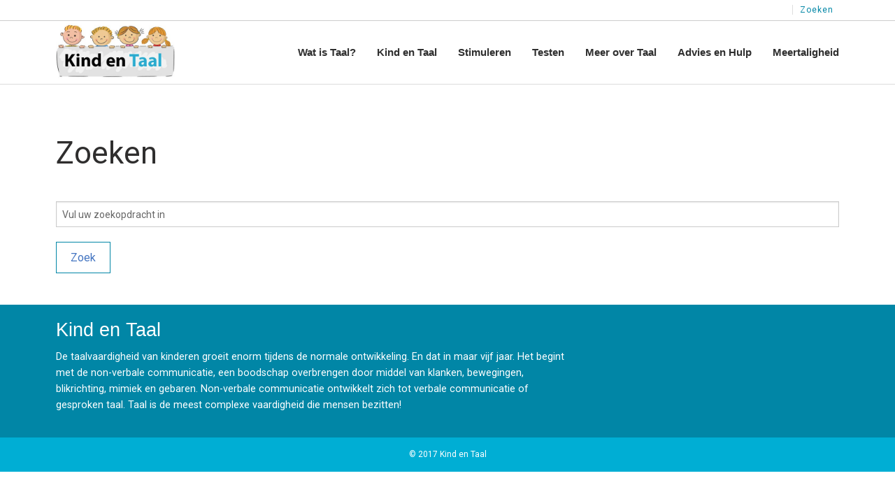

--- FILE ---
content_type: text/html; charset=utf-8
request_url: https://www.kindentaal.nl/zoek
body_size: 7348
content:
<!doctype html>
<html class="no-js">
  <head><meta charset="utf-8" /><meta name="viewport" content="width=device-width, initial-scale=1.0, maximum-scale=1.0, user-scalable=0" /><title>
	Zoeken
</title>
    <link rel="icon" type="image/x-icon" href="/img/3/favicon.png">
	  <!-- inject:css -->
	  <link rel="stylesheet" href="/css/3/foundation.css"/>
	  <link rel="stylesheet" href="/css/3/app.css"/>
	  <link rel="stylesheet" href="/css/3/custom.css"/>
	  <!-- endinject -->

	  <!-- inject-head:js -->
    <script src="/js/3/head.min.js"></script>
    <!-- endinject -->

	  <!-- inject-head-snippet:html -->
	  <!-- endinject -->
  <link rel="canonical" href="https://www.kindentaal.nl/zoek" /><meta property="og:title" /><meta property="og:description" /><meta property="og:url" content="https://www.kindentaal.nl/zoek" /><!-- CCI_RDT : 26-1-2026 17:06:21 --></head>
  <body>
  <!-- inject-top-snippet:html -->
  <!-- endinject -->
    <form name="pagina" method="post" action="https://www.kindentaal.nl/cms/showpage.aspx?id=2987" id="pagina" novalidate="">
<div>
<input type="hidden" name="__EVENTTARGET" id="__EVENTTARGET" value="" />
<input type="hidden" name="__EVENTARGUMENT" id="__EVENTARGUMENT" value="" />
<input type="hidden" name="__VIEWSTATE" id="__VIEWSTATE" value="V3gmokxDAvY2T3ShbcyUJnuztsII2wPcg7BkRbnXrM1LMCUAMNJ2icYegmLk3oLawYZ1+h4ENR9oBReiM9kle386vzvkNRg1f8q3dnmb88nvIQc9138ZTJWBd09pE44z1UmcOAQbxa1mcdjL5YQzjwIhP20lrICIsryWtgCAwBHK/6RdDr7YEtj/INolM/FF0G+kmbzGtX1R31ybV6Yz7ADc0lTeuVK9bOpjMRKumgpMPH7XWjMKSXOhp8BGKjT3Z7fl9poreWY6aZdmUsAQiyan/bOCvcs+LbyFwNbsvx22eiuTz4E9FXrU9JAxgc19cN6yw5c3xhdZR2a9ZYvjRGuEtMawTuKRn0cu4lTtC2anhbfVA47fTbcTClE9ZWFbQHmpMJvSPjCxdXQWs2CbIA7b9Vi8RAsAIhxCFIaG97gbCQiVdObQ5vzMh7C7/Z+V" />
</div>

<script type="text/javascript">
//<![CDATA[
var theForm = document.forms['pagina'];
if (!theForm) {
    theForm = document.pagina;
}
function __doPostBack(eventTarget, eventArgument) {
    if (!theForm.onsubmit || (theForm.onsubmit() != false)) {
        theForm.__EVENTTARGET.value = eventTarget;
        theForm.__EVENTARGUMENT.value = eventArgument;
        theForm.submit();
    }
}
//]]>
</script>



<script src="/cms/ScriptResource.axd?d=NJmAwtEo3Ipnlaxl6CMhvut7nF_i1K6G5wryaiYWZVn5BMOMpGCdT8HoPEQ_9FPbNDp19KapI2tRZs3fIjfYRBhDvQCE0wFk5lj-oHvwSixxAwuGeApna4xsRmNhCvWzSw7G_9kIrn7DkIjBs6nXKOgRykKSTlQ5bBwtGM9AQwo1&amp;t=5c0e0825" type="text/javascript"></script>
<script type="text/javascript">
//<![CDATA[
var Authorization=function() {
Authorization.initializeBase(this);
this._timeout = 0;
this._userContext = null;
this._succeeded = null;
this._failed = null;
}
Authorization.prototype={
_get_path:function() {
 var p = this.get_path();
 if (p) return p;
 else return Authorization._staticInstance.get_path();},
GetCsrfToken:function(succeededCallback, failedCallback, userContext) {
return this._invoke(this._get_path(), 'GetCsrfToken',false,{},succeededCallback,failedCallback,userContext); },
IsUserAuthorizedOnMultipleObjectsAndRights:function(CommaSeparatedObjectIds,CommaSeparatedRightIds,succeededCallback, failedCallback, userContext) {
return this._invoke(this._get_path(), 'IsUserAuthorizedOnMultipleObjectsAndRights',false,{CommaSeparatedObjectIds:CommaSeparatedObjectIds,CommaSeparatedRightIds:CommaSeparatedRightIds},succeededCallback,failedCallback,userContext); }}
Authorization.registerClass('Authorization',Sys.Net.WebServiceProxy);
Authorization._staticInstance = new Authorization();
Authorization.set_path = function(value) { Authorization._staticInstance.set_path(value); }
Authorization.get_path = function() { return Authorization._staticInstance.get_path(); }
Authorization.set_timeout = function(value) { Authorization._staticInstance.set_timeout(value); }
Authorization.get_timeout = function() { return Authorization._staticInstance.get_timeout(); }
Authorization.set_defaultUserContext = function(value) { Authorization._staticInstance.set_defaultUserContext(value); }
Authorization.get_defaultUserContext = function() { return Authorization._staticInstance.get_defaultUserContext(); }
Authorization.set_defaultSucceededCallback = function(value) { Authorization._staticInstance.set_defaultSucceededCallback(value); }
Authorization.get_defaultSucceededCallback = function() { return Authorization._staticInstance.get_defaultSucceededCallback(); }
Authorization.set_defaultFailedCallback = function(value) { Authorization._staticInstance.set_defaultFailedCallback(value); }
Authorization.get_defaultFailedCallback = function() { return Authorization._staticInstance.get_defaultFailedCallback(); }
Authorization.set_enableJsonp = function(value) { Authorization._staticInstance.set_enableJsonp(value); }
Authorization.get_enableJsonp = function() { return Authorization._staticInstance.get_enableJsonp(); }
Authorization.set_jsonpCallbackParameter = function(value) { Authorization._staticInstance.set_jsonpCallbackParameter(value); }
Authorization.get_jsonpCallbackParameter = function() { return Authorization._staticInstance.get_jsonpCallbackParameter(); }
Authorization.set_path("/cms/Services/Security/Authorization.asmx");
Authorization.GetCsrfToken= function(onSuccess,onFailed,userContext) {Authorization._staticInstance.GetCsrfToken(onSuccess,onFailed,userContext); }
Authorization.IsUserAuthorizedOnMultipleObjectsAndRights= function(CommaSeparatedObjectIds,CommaSeparatedRightIds,onSuccess,onFailed,userContext) {Authorization._staticInstance.IsUserAuthorizedOnMultipleObjectsAndRights(CommaSeparatedObjectIds,CommaSeparatedRightIds,onSuccess,onFailed,userContext); }
var gtc = Sys.Net.WebServiceProxy._generateTypedConstructor;
Type.registerNamespace('System.Data');
if (typeof(System.Data.DataTable) === 'undefined') {
System.Data.DataTable=gtc("System.Data.DataTable");
System.Data.DataTable.registerClass('System.Data.DataTable');
}
var StatisticService=function() {
StatisticService.initializeBase(this);
this._timeout = 0;
this._userContext = null;
this._succeeded = null;
this._failed = null;
}
StatisticService.prototype={
_get_path:function() {
 var p = this.get_path();
 if (p) return p;
 else return StatisticService._staticInstance.get_path();},
LogStatistics:function(loggerName,statisticInfo,succeededCallback, failedCallback, userContext) {
return this._invoke(this._get_path(), 'LogStatistics',false,{loggerName:loggerName,statisticInfo:statisticInfo},succeededCallback,failedCallback,userContext); },
LogPageVisitStatistics:function(pageVisitStatisticInfo,succeededCallback, failedCallback, userContext) {
return this._invoke(this._get_path(), 'LogPageVisitStatistics',false,{pageVisitStatisticInfo:pageVisitStatisticInfo},succeededCallback,failedCallback,userContext); }}
StatisticService.registerClass('StatisticService',Sys.Net.WebServiceProxy);
StatisticService._staticInstance = new StatisticService();
StatisticService.set_path = function(value) { StatisticService._staticInstance.set_path(value); }
StatisticService.get_path = function() { return StatisticService._staticInstance.get_path(); }
StatisticService.set_timeout = function(value) { StatisticService._staticInstance.set_timeout(value); }
StatisticService.get_timeout = function() { return StatisticService._staticInstance.get_timeout(); }
StatisticService.set_defaultUserContext = function(value) { StatisticService._staticInstance.set_defaultUserContext(value); }
StatisticService.get_defaultUserContext = function() { return StatisticService._staticInstance.get_defaultUserContext(); }
StatisticService.set_defaultSucceededCallback = function(value) { StatisticService._staticInstance.set_defaultSucceededCallback(value); }
StatisticService.get_defaultSucceededCallback = function() { return StatisticService._staticInstance.get_defaultSucceededCallback(); }
StatisticService.set_defaultFailedCallback = function(value) { StatisticService._staticInstance.set_defaultFailedCallback(value); }
StatisticService.get_defaultFailedCallback = function() { return StatisticService._staticInstance.get_defaultFailedCallback(); }
StatisticService.set_enableJsonp = function(value) { StatisticService._staticInstance.set_enableJsonp(value); }
StatisticService.get_enableJsonp = function() { return StatisticService._staticInstance.get_enableJsonp(); }
StatisticService.set_jsonpCallbackParameter = function(value) { StatisticService._staticInstance.set_jsonpCallbackParameter(value); }
StatisticService.get_jsonpCallbackParameter = function() { return StatisticService._staticInstance.get_jsonpCallbackParameter(); }
StatisticService.set_path("/cms/admin/webservices/StatisticService.asmx");
StatisticService.LogStatistics= function(loggerName,statisticInfo,onSuccess,onFailed,userContext) {StatisticService._staticInstance.LogStatistics(loggerName,statisticInfo,onSuccess,onFailed,userContext); }
StatisticService.LogPageVisitStatistics= function(pageVisitStatisticInfo,onSuccess,onFailed,userContext) {StatisticService._staticInstance.LogPageVisitStatistics(pageVisitStatisticInfo,onSuccess,onFailed,userContext); }
//]]>
</script>

<div>

	<input type="hidden" name="__VIEWSTATEGENERATOR" id="__VIEWSTATEGENERATOR" value="75B7BFC3" />
	<input type="hidden" name="__EVENTVALIDATION" id="__EVENTVALIDATION" value="wP97vT12cRPS0j5P9Oo3aIOg+x1ABDDdmEwRcBPV/1ZdxcfKQdNUFKT8+wcyDLrhD3vbtxCQd6aEAgFkeuMX3e5FjMc8KPQ4lzJUE4IRe2qkgvhao58ktVPqlG1wUIDjxleARBBXb6fLsL5w3+zYsDDjelSUL6IJc5a/n+d/wLGAQqVYsab1FnXjg61Ep6RY" />
</div>
    	<div id="CCIPlaceHolder_Header">
		<header id="Block_Header_CCIPlaceHolder_Block_Header_Variant_1">
    <div class="header variant1">
        <div class="topWrapper">
            <div class="row">
                <div class="top small-12 medium-12 large-12 column">
                    <div class="topBar right">
                        <span class="logoutBtn" style="float:left;display:none;"><div id="Block_Header_Uitloggen_pnlLogout">
	<a id="Block_Header_Uitloggen_ctl00" href="javascript:__doPostBack(&#39;Block_Header_Uitloggen$ctl00&#39;,&#39;&#39;)" style="display:none;">Uitloggen</a>
</div></span>
                        <p><a href="/zoek">Zoeken</a>&nbsp;&nbsp;</p>
                        
                    </div>
                </div>
            </div>
        </div>
        <div class="bottomWrapper">
            <div class="row">
                <div class="bottom column large-12">
                    <div class="top-bar" data-topbar role="navigation">
                        <div class="toggle-topbar menu-icon right">
                            <a href="#" title="Menu"><span>Menu</span></a>
                        </div>
                        <div class="left">
                            <ul class="title-area">
                                <li class="logo">
                                    <a href="/home" target="_self" class="imageControlLink"><img src="/cms/multimedia/000034gkh5hwt2gd/LOGO%20kind%20en%20taal%20nieuwkopie.jpg" alt="LOGO kind en taal nieuwkopie" width="450" height="238" /></a>
                                </li>
                            </ul>
                        </div>
                        <nav class="top-bar-section"><ul class="right">
    <li class=" first has-dropdown"><a href="/paginas/openbaar/wat-is-taal/wat-is-taal" target="_self">Wat is Taal?</a><ul class="dropdown">
        <li class=" first"><a href="/Taalverwerving" target="_self">Taalverwerving</a></li>
        <li><a href="/taalinhoud" target="_self">Taalinhoud</a></li>
        <li><a href="/taalvorm" target="_self">Taalvorm</a></li>
        <li class=" last"><a href="/taalgebruik" target="_self">Taalgebruik</a></li>
      </ul>
    </li>
    <li class=" has-dropdown"><a href="/paginas/openbaar/kind-en-taal/kind-en-taal/20170619155721" target="_self">Kind en Taal</a><ul class="dropdown">
        <li class=" first"><a href="/hoe-leert-uw-kind-praten" target="_self">Hoe leert uw kind praten</a></li>
        <li><a href="/Taalontwikkeling" target="_self">Taalontwikkeling</a></li>
        <li class=" last"><a href="/taal-en-lezen" target="_self">Taal en lezen</a></li>
      </ul>
    </li>
    <li class=" has-dropdown"><a href="/paginas/openbaar/stimuleren/stimuleren" target="_self">Stimuleren</a><ul class="dropdown">
        <li class=" first"><a href="/paginas/openbaar/stimuleren/televisie-en-online/televisie-en-online" target="_self">Televisie en online</a></li>
        <li><a href="/stimuleren-taalontwikkeling" target="_self">Stimuleren taalontwikkeling</a></li>
        <li class=" last"><a href="/Voorlezen" target="_self">Voorlezen</a></li>
      </ul>
    </li>
    <li class=" has-dropdown"><a href="/paginas/openbaar/testen/testen" target="_self">Testen</a><ul class="dropdown">
        <li class=" first"><a href="/minimum-spreeknormen" target="_self">Minimum spreeknormen</a></li>
        <li><a href="/snel" target="_self">SNEL</a></li>
        <li><a href="/snel-test" target="_self">SNEL test</a></li>
        <li class=" last"><a href="/informatie" target="_self">Informatie</a></li>
      </ul>
    </li>
    <li><a href="/meer-over-taal" target="_self">Meer over Taal</a></li>
    <li class=" has-dropdown"><a href="/paginas/openbaar/advies-en-hulp/advies-en-hulp" target="_self">Advies en Hulp</a><ul class="dropdown">
        <li class=" first"><a href="/Logopedie" target="_self">Logopedie</a></li>
        <li><a href="/jeugdgezondheidszorg-jgz" target="_self">Jeugdgezondheidszorg (JGZ)</a></li>
        <li class=" last"><a href="/het-audiologisch-centrum" target="_self">Het Audiologisch Centrum</a></li>
      </ul>
    </li>
    <li class=" last has-dropdown"><a href="/paginas/openbaar/meertaligheid/meertaligheid" target="_self">Meertaligheid</a><ul class="dropdown">
        <li class=" first"><a href="/paginas/openbaar/meertaligheid/ontwikkeling/ontwikkeling-thuis" target="_self">Ontwikkeling</a></li>
        <li><a href="/paginas/openbaar/meertaligheid/tweetalig/tweetalig-opvoeden" target="_self">Tweetalig</a></li>
        <li><a href="/paginas/openbaar/meertaligheid/drietalig/drietalig-opvoeden" target="_self">Drietalig</a></li>
        <li><a href="/paginas/openbaar/meertaligheid/stimuleren/stimuleren-van-taal" target="_self">Stimuleren</a></li>
        <li class=" last"><a href="/paginas/openbaar/meertaligheid/meer-informatie/meer-informatie" target="_self">Meer informatie</a></li>
      </ul>
    </li>
  </ul></nav>
                    </div>
                </div>
            </div>
        </div>
    </div>
</header>


<script type="text/javascript">

    $(document).ready(function(){

        // Check if user is loggedin via ajax request file
        $.ajaxSetup({ cache: false });
        $.get('/cms/asynchronousrendering/componentcmsshowloginlogout/CheckIfUserIsLoggedin.aspx', function(data) {
            if(data === 'false'){

            }
            if(data === 'true'){
                $("header .logoutBtn").show();
                $("header .loginBtn").hide();
				// reset header height
				$("header").css('height','auto');
				var headerHeight = $("header").outerHeight();
				$("header").height(headerHeight);
            }
        });

        var scrolled = $(window).scrollTop();
        var headerHeight = $("header").outerHeight();
        var headerTopbarHeight = $("header .topWrapper").outerHeight();
        var scrollFrom = headerTopbarHeight; //headerHeight or headerTopbarHeight
        var resizeId;   // Timer for callback after resize window [added 2015-11-25 16:45]

        var setScrollClass = function(){
            // Check if the scrolled pixels are bigger than the pixels of the header and check that you're on a desktop view
            if(scrolled > scrollFrom && Foundation.utils.is_large_up()){
                $("header .bottomWrapper").addClass("fixed");
                if(scrollFrom == headerHeight){
                    $("header .bottomWrapper").addClass("fade");
                };
            };
            if(scrolled < headerTopbarHeight || !Foundation.utils.is_large_up()){
                $("header .bottomWrapper").removeClass("fixed");
            };
        };

        // Reset header height after resizing [added 2015-11-25 16:45]
        var doneResizing = (function (){
            headerHeight = $("header").outerHeight();
            $("header").height(headerHeight);
        });

        $(window).resize(function(){
            setScrollClass();
            // reset header height
            $("header").css('height','auto');
            // Set timer for callback [added 2015-11-25 16:45]
            clearTimeout(resizeId);
            resizeId = setTimeout(doneResizing, 500);
        });
        // Set the height of the header dynamically
        $("header").height(headerHeight);

        setScrollClass();

        $(window).scroll(function(){
            scrolled = $(window).scrollTop();
            setScrollClass();
        });
    });

</script>
	</div>
		<main>
			<div id="CCIPlaceHolder_Before_Content">
				<div class="fullWidth" data-remove-if-empty="">
					
					
				</div>
				<div class="row" data-remove-if-empty="">
					<div class="small-12 medium-12 large-12 columns">
						<section>
							<h1></h1>
							<div class="intro"></div>
							
							
							<span class="btn"></span>
						</section>
					</div>
				</div>
				<div class="row" data-remove-if-empty="">
					<div class="small-12 medium-12 large-12 columns" data-remove-if-empty="">
						
					</div>
				</div>
			</div>
			<div class="row">
				<div id="CCIPlaceHolder_Content" data-default="true">
					<div class="small-12 medium-12 large-12 columns" data-remove-if-empty="">
						<section>
							<h1>Zoeken</h1>
							<div class="intro"></div>
							
							
							<span class="btn"></span>
						</section>
					</div>
					<div class="small-12 medium-12 large-12 columns">
						<section id="Block_CCIPlaceHolder_Block_Search_Variant_1">
	<div class="block search variant1">
		<div data-equalizer-watch>
			<h3 data-remove-if-empty=""></h3>
			<div class="intro" data-remove-if-empty=""></div>
			
			
			<div class="widgetBlock"><div id="Block_Search_ctl00" id="Block_Search_control" class="control"><div id="Block_Search_content" class="content" onkeypress="javascript:return WebForm_FireDefaultButton(event, &#39;Block_Search_submit&#39;)">
	<div class="formulier_velden mini_velden"><div class="veld"><span class="waarde"><input name="Block_Search$searchbox" type="text" id="Block_Search_searchbox" placeholder="Vul uw zoekopdracht in" /></span></div><div class="submitveld"><input type="submit" name="Block_Search$submit" value="Zoeken" onclick="return cci_searchformrendercontrol_Block_Search_Validate();" id="Block_Search_submit" class="submit" /></div><div id="Block_Search_fouten" class="fouten" style="display:none;">* Vul een zoekterm van minstens twee karakters in</div></div>
</div></div></div>
		</div>
		<span class="btn" data-remove-if-empty=""></span>
	</div>
</section>
<script src="/js/3/components/searchVariant1.js" type="text/javascript"></script>
					</div>
					<div class="small-12 medium-12 large-12 columns" data-remove-if-empty="">
						<section>
							<h2></h2>
							<div class="intro"></div>
							
							
							<span class="btn"></span>
						</section>
					</div>
					<div class="small-12 medium-12 large-12 columns">
						
					</div>
					<div class="small-12 medium-12 large-12 columns" data-remove-if-empty="">
						<section>
							<h2></h2>
							<div class="intro"></div>
							
							
							<span class="btn"></span>
						</section>
					</div>
					<div class="small-12 medium-12 large-12 columns">
						
					</div>
				</div>
			</div>
			<div id="CCIPlaceHolder_After_Content">
				<div class="row" data-remove-if-empty="">
					<div class="small-12 medium-12 large-12 columns">
						<section>
							<h1></h1>
							<div class="intro"></div>
							
							
							<span class="btn"></span>
						</section>
					</div>
				</div>
				<div class="row" data-remove-if-empty="">
					<div class="small-12 medium-12 large-12 columns">
						
					</div>
				</div>
				<div class="fullWidth" data-remove-if-empty="">
					
				</div>
			</div>
		</main>
		<div id="CCIPlaceHolder_Footer">
			<footer id="Block_Footer_CCIPlaceHolder_Block_Footer_Variant_1">
	<div class="footer variant1">
		<div class="top">
			<div class="row">
				<section class="small-12 medium-8 large-8 columns">
					<h3 data-remove-if-empty="">Kind en Taal</h3>
					<div class="intro" data-remove-if-empty=""><p>De taalvaardigheid van kinderen groeit enorm tijdens de normale ontwikkeling. En dat in maar vijf jaar. Het begint met de non-verbale communicatie, een boodschap overbrengen door middel van klanken, bewegingen, blikrichting, mimiek en gebaren. Non-verbale communicatie ontwikkelt zich tot verbale communicatie of gesproken taal. Taal is de meest complexe vaardigheid die mensen bezitten!</p></div>
					
					
					<span class="btn" data-remove-if-empty=""></span>
					
				</section>
				<section class="small-12 medium-4 large-4 columns">
					<h3 data-remove-if-empty=""></h3>
					<div class="intro" data-remove-if-empty=""></div>
					
					
					<span class="btn" data-remove-if-empty=""></span>
					
				</section>
			</div>
		</div>
		<div class="bottom" data-remove-if-empty="">
			<div class="row">
				<div class="small-12 medium-12 large-12 columns">
					<p>&copy; 2017 Kind en Taal</p>
				</div>
			</div>
		</div>
	</div>
</footer>
		</div>
    <input type="hidden" name="hdnCsrfTokenField" id="hdnCsrfTokenField" />
<script src="/cms/WebResource.axd?d=pynGkmcFUV13He1Qd6_TZEM9cT4CKmcwD3091zKdqAWOdtQN76eWrBTm78lesd6WbHInZXSfB1WbpGLav474Sw2&amp;t=638901613900000000" type="text/javascript"></script>


<script type="text/javascript">
//<![CDATA[
function GetCsrfToken_success(returnValue)  {document.getElementById('hdnCsrfTokenField').value= returnValue;}function GetCsrf_error(value)  {alert(value.get_message());}Authorization.GetCsrfToken(GetCsrfToken_success, GetCsrf_error); function ____cci_basepage_log_pagevisit() { var sRequestUrl ='https://www.kindentaal.nl/cms/showpage.aspx?id=2987'; var iPageId = 2987; var iIsPreview = 0; var sloggedinUser = ''; var iScreenWidth = 0; var iScreenHeight = 0; var iScreenAvailHeight = 0; var iScreenAvailWidth = 0; var sAppCodeName = ''; var sAppName = ''; var sAppVersion = ''; var sUserAgent = ''; var sBrowserLanguage = ''; if(screen.width) iScreenWidth = screen.width; if(screen.height) iScreenHeight = screen.height; if(screen.availHeight) iScreenAvailHeight = screen.availHeight; if(screen.availWidth) iScreenAvailWidth = screen.availWidth; if(navigator.appCodeName) sAppCodeName = navigator.appCodeName; if(navigator.appName) sAppName = navigator.appName; if(navigator.appVersion) sAppVersion = navigator.appVersion; if(navigator.userAgent) sUserAgent = navigator.userAgent; if(navigator.language || navigator.browserLanguage) sBrowserLanguage = (navigator.language) ? navigator.language : navigator.browserLanguage; var statisticInfo = new Array(); statisticInfo[0] = sRequestUrl; statisticInfo[1] = iPageId; statisticInfo[2] = iIsPreview; statisticInfo[3] = sloggedinUser; statisticInfo[4] = sBrowserLanguage; statisticInfo[5] = sAppCodeName; statisticInfo[6] = sAppName; statisticInfo[7] = sAppVersion; statisticInfo[8] = iScreenAvailHeight; statisticInfo[9] = iScreenAvailWidth; statisticInfo[10] = iScreenWidth; statisticInfo[11] = iScreenHeight; statisticInfo[12] = sUserAgent; StatisticService.LogPageVisitStatistics(statisticInfo,____cci_basepage_log_pagevisit_log_onsucces,____cci_basepage_log_pagevisit_log_onerror); }  function ____cci_basepage_log_pagevisit_log_onsucces() {} function ____cci_basepage_log_pagevisit_log_onerror() {} ____cci_basepage_log_pagevisit(); $(document).ready(function(){ $.ajax({ url: '/cms/asynchronousrendering/componentcmsshowloginlogout/CheckIfUserIsLoggedin.aspx'  , data: ''  , type: 'get'  , cache: false  , success: function(data){     if(data=='true'){      $('#Block_Header_Uitloggen_ctl00').css('display','block');     } else {      $('#Block_Header_Uitloggen_ctl00').css('display','none');     }   } });});
function cci_searchformrendercontrol_Block_Search_Validate() {
     var minCharLength = 2;
     var searchbox = document.getElementById('Block_Search_searchbox');
     if(searchbox.value.length > (minCharLength - 1) && searchbox.value != ' ' && searchbox.value != '  ') {
         return true;
     }
     else {
standardSearchValidation('Block_Search_ctl00', 'Block_Search_fouten'); return false;
     }
}
//]]>
</script>
</form>
      <!-- inject-vendor:js -->
      <script src="/js/3/vendor.min.js"></script>
      <!-- endinject -->

      <!-- inject:js -->
      <script src="/js/3/lib.min.js"></script>
      <!-- endinject -->
    <script>
      $(document).foundation();
    </script>
  <!-- inject-bottom-snippet:html -->
  <!-- endinject -->
  </body>
</html>


--- FILE ---
content_type: text/css
request_url: https://www.kindentaal.nl/css/3/app.css
body_size: 10356
content:
@-webkit-keyframes logoBarCenterAnimation{0%{transform:scale(1)}100%{transform:scale(1.4)}}@-moz-keyframes logoBarCenterAnimation{0%{transform:scale(1)}100%{transform:scale(1.4)}}@-o-keyframes logoBarCenterAnimation{0%{transform:scale(1)}100%{transform:scale(1.4)}}@keyframes logoBarCenterAnimation{0%{transform:scale(1)}100%{transform:scale(1.4)}}@-webkit-keyframes logoBarCenterOutAnimation{0%{transform:scale(1.4)}100%{transform:scale(1)}}@-moz-keyframes logoBarCenterOutAnimation{0%{transform:scale(1.4)}100%{transform:scale(1)}}@-o-keyframes logoBarCenterOutAnimation{0%{transform:scale(1.4)}100%{transform:scale(1)}}@keyframes logoBarCenterOutAnimation{0%{transform:scale(1.4)}100%{transform:scale(1)}}.hideOnForm{display:none}.meetingsSubscriptionFlow.variant1{float:left;width:100%;clear:left;margin-top:20px}.meetingsSubscriptionFlow.variant1 .loading .button-group::before{content:"";-webkit-animation:spin 1s linear infinite;-moz-animation:spin 1s linear infinite;animation:spin 1s linear infinite;width:18px;height:18px;float:left;display:block;border-left:2px solid #ccc;border-top:2px solid #ccc;border-radius:50%;margin:17px 20px}.meetingsSubscriptionFlow.variant1 button{border:1px solid #0186a6;padding:.75rem 1.25rem;margin-top:.3125rem;margin-bottom:.3125rem;color:#fff;background:#0186a6;white-space:normal;float:left;font-size:1rem;margin:0 10px 10px 0}.meetingsSubscriptionFlow.variant1 .button.light{border:1px solid #ddd;margin-top:.3125rem;margin-bottom:.3125rem;color:#2f2f2f;background:#f8f8f8;white-space:normal}.meetingsSubscriptionFlow.variant1 .button-group.large .button{margin:0 10px 10px 0}.meetingsSubscriptionFlow.variant1 .addColleagueErrorMsg{display:none}.meetingsSubscriptionFlow.variant1 .addColleagueErrorMsg.visible{display:block !important}.meetingsSubscriptionFlow.variant1 ul.personsGrid{padding-left:0;margin-left:0}.meetingsSubscriptionFlow.variant1 ul.personsGrid li{overflow:hidden;padding:5px 0;list-style-type:none}.meetingsSubscriptionFlow.variant1 ul.personsGrid li span.personLabel{float:left}.meetingsSubscriptionFlow.variant1 ul.personsGrid li span.personLabel span.personRelation{display:block;font-size:.8125rem}.meetingsSubscriptionFlow.variant1 ul.personsGrid li .button-group{float:right}.meetingsSubscriptionFlow.variant1 ul.personsGrid li .button-group button{padding:.625rem .9375rem;font-size:.8125rem;margin:0 10px 10px 0}.meetingsSubscriptionFlow.variant1 h4.formTitle{margin-bottom:20px}.meetingsSubscriptionFlow.variant1 .fb-form-object{margin-bottom:15px}.meetingsSubscriptionFlow.variant1 .fb-form-object .alert-warning{color:red}.meetingsSubscriptionFlow.variant1 .fb-form-object label.fb-required::after{content:'*';color:#f04124}.meetingsSubscriptionFlow.variant1 .fb-form-object .componentSeparator{margin-bottom:40px}.meetingsSubscriptionFlow.variant1 .fb-form-object .componentSeparator label.text-right,.meetingsSubscriptionFlow.variant1 .fb-form-object .componentTextarea label.text-right,.meetingsSubscriptionFlow.variant1 .fb-form-object .componentText label.text-right{margin-top:8px}.meetingsSubscriptionFlow.variant1 .fb-form-object .componentCaptcha label.text-right{margin-top:25px}.meetingsSubscriptionFlow.variant1 .fb-form-object .componentProvision .sessionFull .sessionName,.meetingsSubscriptionFlow.variant1 .fb-form-object .componentProgram .sessionFull .sessionName{text-decoration:line-through}.meetingsSubscriptionFlow.variant1 .fb-form-object .componentProvision .checkbox,.meetingsSubscriptionFlow.variant1 .fb-form-object .componentProgram .checkbox{white-space:nowrap;float:left;width:100%}.meetingsSubscriptionFlow.variant1 .fb-form-object .componentProvision .checkbox input[type=checkbox],.meetingsSubscriptionFlow.variant1 .fb-form-object .componentProgram .checkbox input[type=checkbox]{float:left;margin-top:4px}.meetingsSubscriptionFlow.variant1 .fb-form-object .componentProvision .checkbox input[type="checkbox"]+label,.meetingsSubscriptionFlow.variant1 .fb-form-object .componentProgram .checkbox input[type="checkbox"]+label{white-space:normal !important}.meetingsSubscriptionFlow.variant1 .fb-form-object .componentProvision .checkbox label.fb-required::after,.meetingsSubscriptionFlow.variant1 .fb-form-object .componentProgram .checkbox label.fb-required::after{display:none}.meetingsSubscriptionFlow.variant1 .fb-form-object .componentProvision .checkbox label.fb-required .provisionName::after,.meetingsSubscriptionFlow.variant1 .fb-form-object .componentProvision .checkbox label.fb-required .sessionName::after,.meetingsSubscriptionFlow.variant1 .fb-form-object .componentProgram .checkbox label.fb-required .provisionName::after,.meetingsSubscriptionFlow.variant1 .fb-form-object .componentProgram .checkbox label.fb-required .sessionName::after{content:"*";color:#f04124;margin-left:5px}.meetingsSubscriptionFlow.variant1 .fb-form-object .componentProvision .checkbox label .labelInfo,.meetingsSubscriptionFlow.variant1 .fb-form-object .componentProgram .checkbox label .labelInfo{display:block;font-style:italic}.meetingsSubscriptionFlow.variant1 .fb-form-object .componentProvision .checkbox label .labelInfoSmall,.meetingsSubscriptionFlow.variant1 .fb-form-object .componentProgram .checkbox label .labelInfoSmall{display:block;color:#bbb}.meetingsSubscriptionFlow.variant1 .fb-form-object .componentProgram .sessionOverlapMsg::after{content:" (overlap)"}.meetingsSubscriptionFlow.variant1 .fb-form-object p.help-text{color:#bbb;font-size:14px}.meetingsSubscriptionFlow.variant1 .fb-form-object p.help-text:empty{display:none}.meetingsSubscriptionFlow.variant1 .searchAndSelect{position:relative}.meetingsSubscriptionFlow.variant1 .searchAndSelect .findColleague-popup-wrapper{position:absolute;left:0;top:10px;z-index:10;background:#fff;width:100%;border-left:1px solid #ccc;border-right:1px solid #ccc;border-bottom:1px solid #ccc;padding:10px 15px}@media only screen and (max-width: 64em){.meetingsSubscriptionFlow.variant1 ul.personsGrid li .button-group{float:left;clear:left}.meetingsSubscriptionFlow.variant1 ul.personsGrid li .button-group button{margin:0 10px 10px 0}}.ui-select-container{position:relative;margin-bottom:1rem}.ui-select-container .select2-choice{display:block;color:#4d4d4d;width:100%;background-color:#fafafa;border:1px solid #cccccc;font-size:.875rem;padding:8px 9px 6px 9px;background-image:url([data-uri]);background-position:100% center;background-repeat:no-repeat}.ui-select-container .select2-choice:hover{border:1px solid #999999;background-color:#f3f3f3}.ui-select-container .ui-select-dropdown{background:#fff;width:100%;position:absolute;left:0;z-index:100}.ui-select-container .ui-select-focusser{display:none}.ui-select-container ul.ui-select-choices{margin:0;list-style-type:none;border-left:1px solid #CCC;border-bottom:1px solid #CCC;border-right:1px solid #CCC}.ui-select-container ul.ui-select-choices li.ui-select-choices-group ul{margin:0;list-style-type:none}.ui-select-container ul.ui-select-choices li.ui-select-choices-group ul li.ui-select-choices-row{cursor:default;font-size:14px;padding:7px 9px}.ui-select-container ul.ui-select-choices li.ui-select-choices-group ul li.ui-select-choices-row.select2-highlighted{background:#f9f9f9}.ui-select-container ul.ui-select-choices li.ui-select-choices-group ul li.ui-select-choices-row:hover{background:#0186a6;color:#fff}.ui-select-container ul.ui-select-choices li.ui-select-choices-group ul li.ui-select-choices-row small{display:block;font-size:13px}.ui-select-container .select2-display-none ul.ui-select-choices{border:0}.meetingInfo .veld .titel:only-child{display:none}.meetingInfo .titel{float:left;font-weight:bold;width:40%;clear:left}.meetingInfo .waarde{margin:0 0 0 40%}.meetingInfo .waarde span{display:block}.meetingInfo .waarde.toonDatum span,.meetingInfo .waarde.toonDatum{display:inline}#bijeenkomstenProgramma table{width:100%}table.voorzieningen{width:100%}table.voorzieningOverzicht .formbuilder_element{width:25px}.schrijfin_link a{border:1px solid #0186a6;padding:.75rem 1.25rem;margin-top:.3125rem;margin-bottom:.3125rem;color:#fff;background:#0186a6;white-space:normal;float:left;font-size:1rem;margin-right:.9375rem}.bijeenkomst_formulier{margin-top:2.5rem}.bijeenkomst_formulier #FormbuilderV2RenderControl{padding:.9375rem;overflow:hidden;background:#f8f8f8;border:1px solid #dddddd}table.onderdelenOverzicht td{display:none}table.onderdelenOverzicht td.checkbox{display:table-cell}table.onderdelenOverzicht td.formbuilder_element{width:25px}table.onderdelenOverzicht td.formbuilder_label{width:auto !important}table.onderdelenOverzicht td.formbuilder_label strong{font-weight:normal}.programma table{border:0}.programma table tr{background:transparent}.programma td{padding-left:0;padding-right:0}.programma td.datum{vertical-align:top;width:40%}.programma h3{margin-top:2.5rem}.invitation table .label{background:none;color:inherit;border:none;font-size:inherit;padding:0.5625rem 0;width:40%;text-align:left;display:table-cell}@media only screen and (max-width: 40em){.meetingInfo .titel,.meetingInfo .waarde{float:none}.meetingInfo .waarde{margin:0 0 15px 0}.meetingInfo .waarde span.subveld{margin:0}.programma .onderdelen td{display:block;width:100% !important}.programma .onderdelen td:first-child{font-weight:bold}.programma .onderdelen td strong{font-weight:normal;font-style:italic}}.ui-helper-reset{border:0 none;font-size:100%;line-height:1.3;list-style:outside none none;margin:0;outline:0 none;padding:0;text-decoration:none}.ui-helper-clearfix::before,.ui-helper-clearfix::after{border-collapse:collapse;content:"";display:table}.ui-helper-clearfix::after{clear:both}.ui-helper-clearfix{min-height:0}.ui-helper-zfix{height:100%;left:0;opacity:0;position:absolute;top:0;width:100%}.ui-front{z-index:100}.ui-state-disabled{cursor:default !important}.ui-icon{background-repeat:no-repeat;display:block;overflow:hidden;text-indent:-99999px}.ui-widget-overlay{height:100%;left:0;position:fixed;top:0;width:100%}.ui-datepicker{display:none;padding:0.2em 0.2em 0;width:17em}.ui-datepicker .ui-datepicker-header{padding:0.2em 0;position:relative}.ui-datepicker .ui-datepicker-prev,.ui-datepicker .ui-datepicker-next{height:1.8em;position:absolute;top:2px;width:1.8em}.ui-datepicker .ui-datepicker-prev-hover,.ui-datepicker .ui-datepicker-next-hover{top:1px}.ui-datepicker .ui-datepicker-prev{left:2px}.ui-datepicker .ui-datepicker-next{right:2px}.ui-datepicker .ui-datepicker-prev-hover{left:1px}.ui-datepicker .ui-datepicker-next-hover{right:1px}.ui-datepicker .ui-datepicker-prev span,.ui-datepicker .ui-datepicker-next span{display:block;left:50%;margin-left:-8px;margin-top:-8px;position:absolute;top:50%}.ui-datepicker .ui-datepicker-title{line-height:1.8em;margin:0 2.3em;text-align:center}.ui-datepicker .ui-datepicker-title select{font-size:1em;margin:1px 0}.ui-datepicker select.ui-datepicker-month-year{width:100%}.ui-datepicker select.ui-datepicker-month,.ui-datepicker select.ui-datepicker-year{width:45%;height:auto;padding:.25rem;text-align:center;background-color:transparent;border:0;appearance:none;-moz-appearance:none;-webkit-appearance:none;-o-appearance:none;color:#FFF;cursor:pointer}.ui-datepicker select.ui-datepicker-month option,.ui-datepicker select.ui-datepicker-year option{color:rgba(0,0,0,0.75)}.ui-datepicker table{border-collapse:collapse;font-size:0.9em;margin:0 0 0.4em;width:100%}.ui-datepicker th{border:0 none;font-weight:bold;padding:0.7em 0.3em;text-align:center}.ui-datepicker td{border:0 none;padding:1px}.ui-datepicker td span,.ui-datepicker td a{display:block}.ui-datepicker .ui-datepicker-buttonpane{background-image:none;border-bottom:0 none;border-left:0 none;border-right:0 none;margin:0.7em 0 0;padding:0 0.2em}.ui-datepicker .ui-datepicker-buttonpane button{cursor:pointer;float:right;margin:0.5em 0.2em 0.4em;overflow:visible;padding:0.2em 0.6em 0.3em;width:auto}.ui-datepicker .ui-datepicker-buttonpane button.ui-datepicker-current{float:left}.ui-datepicker.ui-datepicker-multi{width:auto}.ui-datepicker-multi .ui-datepicker-group{float:left}.ui-datepicker-multi .ui-datepicker-group table{margin:0 auto 0.4em;width:95%}.ui-datepicker-multi-2 .ui-datepicker-group{width:50%}.ui-datepicker-multi-3 .ui-datepicker-group{width:33.3%}.ui-datepicker-multi-4 .ui-datepicker-group{width:25%}.ui-datepicker-multi .ui-datepicker-group-last .ui-datepicker-header,.ui-datepicker-multi .ui-datepicker-group-middle .ui-datepicker-header{border-left-width:0}.ui-datepicker-multi .ui-datepicker-buttonpane{clear:left}.ui-datepicker-row-break{clear:both;font-size:0;width:100%}.ui-datepicker-rtl{direction:rtl}.ui-datepicker-rtl .ui-datepicker-prev{left:auto;right:2px}.ui-datepicker-rtl .ui-datepicker-next{left:2px;right:auto}.ui-datepicker-rtl .ui-datepicker-prev:hover{left:auto;right:1px}.ui-datepicker-rtl .ui-datepicker-next:hover{left:1px;right:auto}.ui-datepicker-rtl .ui-datepicker-buttonpane{clear:right}.ui-datepicker-rtl .ui-datepicker-buttonpane button{float:left}.ui-datepicker-rtl .ui-datepicker-buttonpane button.ui-datepicker-current,.ui-datepicker-rtl .ui-datepicker-group{float:right}.ui-datepicker-rtl .ui-datepicker-group-last .ui-datepicker-header,.ui-datepicker-rtl .ui-datepicker-group-middle .ui-datepicker-header{border-left-width:1px;border-right-width:0}.ui-widget{font-family:Trebuchet MS,Tahoma,Verdana,Arial,sans-serif;font-size:1.1em}.ui-widget .ui-widget{font-size:1em}.ui-widget input,.ui-widget select,.ui-widget textarea,.ui-widget button{font-family:Trebuchet MS,Tahoma,Verdana,Arial,sans-serif;font-size:1em}.ui-priority-primary,.ui-widget-content .ui-priority-primary,.ui-widget-header .ui-priority-primary{font-weight:bold}.ui-priority-secondary,.ui-widget-content .ui-priority-secondary,.ui-widget-header .ui-priority-secondary{font-weight:normal}.ui-state-disabled,.ui-widget-content .ui-state-disabled,.ui-widget-header .ui-state-disabled{background-image:none}.ui-icon{background-position:16px 16px;height:16px;width:16px}.ui-widget-header .ui-icon{background-image:url("/img/3/components/ui-icons_ffffff_256x240.png")}.ui-icon-carat-1-n{background-position:0 0}.ui-icon-carat-1-ne{background-position:-16px 0}.ui-icon-carat-1-e{background-position:-32px 0}.ui-icon-carat-1-se{background-position:-48px 0}.ui-icon-carat-1-s{background-position:-64px 0}.ui-icon-carat-1-sw{background-position:-80px 0}.ui-icon-carat-1-w{background-position:-96px 0}.ui-icon-carat-1-nw{background-position:-112px 0}.ui-icon-carat-2-n-s{background-position:-128px 0}.ui-icon-carat-2-e-w{background-position:-144px 0}.ui-icon-triangle-1-n{background-position:0 -16px}.ui-icon-triangle-1-ne{background-position:-16px -16px}.ui-icon-triangle-1-e{background-position:-32px -16px}.ui-icon-triangle-1-se{background-position:-48px -16px}.ui-icon-triangle-1-s{background-position:-64px -16px}.ui-icon-triangle-1-sw{background-position:-80px -16px}.ui-icon-triangle-1-w{background-position:-96px -16px}.ui-icon-triangle-1-nw{background-position:-112px -16px}.ui-icon-triangle-2-n-s{background-position:-128px -16px}.ui-icon-triangle-2-e-w{background-position:-144px -16px}.ui-icon-arrow-1-n{background-position:0 -32px}.ui-icon-arrow-1-ne{background-position:-16px -32px}.ui-icon-arrow-1-e{background-position:-32px -32px}.ui-icon-arrow-1-se{background-position:-48px -32px}.ui-icon-arrow-1-s{background-position:-64px -32px}.ui-icon-arrow-1-sw{background-position:-80px -32px}.ui-icon-arrow-1-w{background-position:-96px -32px}.ui-icon-arrow-1-nw{background-position:-112px -32px}.ui-icon-arrow-2-n-s{background-position:-128px -32px}.ui-icon-arrow-2-ne-sw{background-position:-144px -32px}.ui-icon-arrow-2-e-w{background-position:-160px -32px}.ui-icon-arrow-2-se-nw{background-position:-176px -32px}.ui-icon-arrowstop-1-n{background-position:-192px -32px}.ui-icon-arrowstop-1-e{background-position:-208px -32px}.ui-icon-arrowstop-1-s{background-position:-224px -32px}.ui-icon-arrowstop-1-w{background-position:-240px -32px}.ui-icon-arrowthick-1-n{background-position:0 -48px}.ui-icon-arrowthick-1-ne{background-position:-16px -48px}.ui-icon-arrowthick-1-e{background-position:-32px -48px}.ui-icon-arrowthick-1-se{background-position:-48px -48px}.ui-icon-arrowthick-1-s{background-position:-64px -48px}.ui-icon-arrowthick-1-sw{background-position:-80px -48px}.ui-icon-arrowthick-1-w{background-position:-96px -48px}.ui-icon-arrowthick-1-nw{background-position:-112px -48px}.ui-icon-arrowthick-2-n-s{background-position:-128px -48px}.ui-icon-arrowthick-2-ne-sw{background-position:-144px -48px}.ui-icon-arrowthick-2-e-w{background-position:-160px -48px}.ui-icon-arrowthick-2-se-nw{background-position:-176px -48px}.ui-icon-arrowthickstop-1-n{background-position:-192px -48px}.ui-icon-arrowthickstop-1-e{background-position:-208px -48px}.ui-icon-arrowthickstop-1-s{background-position:-224px -48px}.ui-icon-arrowthickstop-1-w{background-position:-240px -48px}.ui-icon-arrowreturnthick-1-w{background-position:0 -64px}.ui-icon-arrowreturnthick-1-n{background-position:-16px -64px}.ui-icon-arrowreturnthick-1-e{background-position:-32px -64px}.ui-icon-arrowreturnthick-1-s{background-position:-48px -64px}.ui-icon-arrowreturn-1-w{background-position:-64px -64px}.ui-icon-arrowreturn-1-n{background-position:-80px -64px}.ui-icon-arrowreturn-1-e{background-position:-96px -64px}.ui-icon-arrowreturn-1-s{background-position:-112px -64px}.ui-icon-arrowrefresh-1-w{background-position:-128px -64px}.ui-icon-arrowrefresh-1-n{background-position:-144px -64px}.ui-icon-arrowrefresh-1-e{background-position:-160px -64px}.ui-icon-arrowrefresh-1-s{background-position:-176px -64px}.ui-icon-arrow-4{background-position:0 -80px}.ui-icon-arrow-4-diag{background-position:-16px -80px}.ui-icon-extlink{background-position:-32px -80px}.ui-icon-newwin{background-position:-48px -80px}.ui-icon-refresh{background-position:-64px -80px}.ui-icon-shuffle{background-position:-80px -80px}.ui-icon-transfer-e-w{background-position:-96px -80px}.ui-icon-transferthick-e-w{background-position:-112px -80px}.ui-icon-folder-collapsed{background-position:0 -96px}.ui-icon-folder-open{background-position:-16px -96px}.ui-icon-document{background-position:-32px -96px}.ui-icon-document-b{background-position:-48px -96px}.ui-icon-note{background-position:-64px -96px}.ui-icon-mail-closed{background-position:-80px -96px}.ui-icon-mail-open{background-position:-96px -96px}.ui-icon-suitcase{background-position:-112px -96px}.ui-icon-comment{background-position:-128px -96px}.ui-icon-person{background-position:-144px -96px}.ui-icon-print{background-position:-160px -96px}.ui-icon-trash{background-position:-176px -96px}.ui-icon-locked{background-position:-192px -96px}.ui-icon-unlocked{background-position:-208px -96px}.ui-icon-bookmark{background-position:-224px -96px}.ui-icon-tag{background-position:-240px -96px}.ui-icon-home{background-position:0 -112px}.ui-icon-flag{background-position:-16px -112px}.ui-icon-calendar{background-position:-32px -112px}.ui-icon-cart{background-position:-48px -112px}.ui-icon-pencil{background-position:-64px -112px}.ui-icon-clock{background-position:-80px -112px}.ui-icon-disk{background-position:-96px -112px}.ui-icon-calculator{background-position:-112px -112px}.ui-icon-zoomin{background-position:-128px -112px}.ui-icon-zoomout{background-position:-144px -112px}.ui-icon-search{background-position:-160px -112px}.ui-icon-wrench{background-position:-176px -112px}.ui-icon-gear{background-position:-192px -112px}.ui-icon-heart{background-position:-208px -112px}.ui-icon-star{background-position:-224px -112px}.ui-icon-link{background-position:-240px -112px}.ui-icon-cancel{background-position:0 -128px}.ui-icon-plus{background-position:-16px -128px}.ui-icon-plusthick{background-position:-32px -128px}.ui-icon-minus{background-position:-48px -128px}.ui-icon-minusthick{background-position:-64px -128px}.ui-icon-close{background-position:-80px -128px}.ui-icon-closethick{background-position:-96px -128px}.ui-icon-key{background-position:-112px -128px}.ui-icon-lightbulb{background-position:-128px -128px}.ui-icon-scissors{background-position:-144px -128px}.ui-icon-clipboard{background-position:-160px -128px}.ui-icon-copy{background-position:-176px -128px}.ui-icon-contact{background-position:-192px -128px}.ui-icon-image{background-position:-208px -128px}.ui-icon-video{background-position:-224px -128px}.ui-icon-script{background-position:-240px -128px}.ui-icon-alert{background-position:0 -144px}.ui-icon-info{background-position:-16px -144px}.ui-icon-notice{background-position:-32px -144px}.ui-icon-help{background-position:-48px -144px}.ui-icon-check{background-position:-64px -144px}.ui-icon-bullet{background-position:-80px -144px}.ui-icon-radio-on{background-position:-96px -144px}.ui-icon-radio-off{background-position:-112px -144px}.ui-icon-pin-w{background-position:-128px -144px}.ui-icon-pin-s{background-position:-144px -144px}.ui-icon-play{background-position:0 -160px}.ui-icon-pause{background-position:-16px -160px}.ui-icon-seek-next{background-position:-32px -160px}.ui-icon-seek-prev{background-position:-48px -160px}.ui-icon-seek-end{background-position:-64px -160px}.ui-icon-seek-start{background-position:-80px -160px}.ui-icon-seek-first{background-position:-80px -160px}.ui-icon-stop{background-position:-96px -160px}.ui-icon-eject{background-position:-112px -160px}.ui-icon-volume-off{background-position:-128px -160px}.ui-icon-volume-on{background-position:-144px -160px}.ui-icon-power{background-position:0 -176px}.ui-icon-signal-diag{background-position:-16px -176px}.ui-icon-signal{background-position:-32px -176px}.ui-icon-battery-0{background-position:-48px -176px}.ui-icon-battery-1{background-position:-64px -176px}.ui-icon-battery-2{background-position:-80px -176px}.ui-icon-battery-3{background-position:-96px -176px}.ui-icon-circle-plus{background-position:0 -192px}.ui-icon-circle-minus{background-position:-16px -192px}.ui-icon-circle-close{background-position:-32px -192px}.ui-icon-circle-triangle-e{background-position:-48px -192px}.ui-icon-circle-triangle-s{background-position:-64px -192px}.ui-icon-circle-triangle-w{background-position:-80px -192px}.ui-icon-circle-triangle-n{background-position:-96px -192px}.ui-icon-circle-arrow-e{background-position:-112px -192px}.ui-icon-circle-arrow-s{background-position:-128px -192px}.ui-icon-circle-arrow-w{background-position:-144px -192px}.ui-icon-circle-arrow-n{background-position:-160px -192px}.ui-icon-circle-zoomin{background-position:-176px -192px}.ui-icon-circle-zoomout{background-position:-192px -192px}.ui-icon-circle-check{background-position:-208px -192px}.ui-icon-circlesmall-plus{background-position:0 -208px}.ui-icon-circlesmall-minus{background-position:-16px -208px}.ui-icon-circlesmall-close{background-position:-32px -208px}.ui-icon-squaresmall-plus{background-position:-48px -208px}.ui-icon-squaresmall-minus{background-position:-64px -208px}.ui-icon-squaresmall-close{background-position:-80px -208px}.ui-icon-grip-dotted-vertical{background-position:0 -224px}.ui-icon-grip-dotted-horizontal{background-position:-16px -224px}.ui-icon-grip-solid-vertical{background-position:-32px -224px}.ui-icon-grip-solid-horizontal{background-position:-48px -224px}.ui-icon-gripsmall-diagonal-se{background-position:-64px -224px}.ui-icon-grip-diagonal-se{background-position:-80px -224px}.ui-corner-all,.ui-corner-top,.ui-corner-left,.ui-corner-tl{border-top-left-radius:4px}.ui-corner-all,.ui-corner-top,.ui-corner-right,.ui-corner-tr{border-top-right-radius:4px}.ui-corner-all,.ui-corner-bottom,.ui-corner-left,.ui-corner-bl{border-bottom-left-radius:4px}.ui-corner-all,.ui-corner-bottom,.ui-corner-right,.ui-corner-br{border-bottom-right-radius:4px}.ui-widget-overlay{opacity:0.5}.ui-widget-shadow{border-radius:5px;margin:-5px 0 0 -5px;opacity:0.2;padding:5px}table.ui-datepicker-calendar{border:none}.ui-widget{background:#0186a6;border:none;border-radius:0;-webkit-border-radius:0;-moz-border-radius:0}.ui-datepicker{padding:0}.ui-datepicker-header{border:none;background:#05546a;font-weight:normal;font-size:1rem}#ui-datepicker-div table.ui-datepicker-calendar thead{background:#05546a !important}.ui-datepicker-header .ui-state-hover{background:transparent;border-color:transparent;cursor:pointer;border-radius:0;-webkit-border-radius:0;-moz-border-radius:0}.ui-datepicker .ui-datepicker-title{margin-top:.4em;margin-bottom:.4em;color:#015d73}.ui-datepicker .ui-datepicker-prev-hover,.ui-datepicker .ui-datepicker-next-hover,.ui-datepicker .ui-datepicker-next,.ui-datepicker .ui-datepicker-prev{top:1.1em;border:none}.ui-datepicker .ui-datepicker-prev-hover{left:2px}.ui-datepicker .ui-datepicker-next-hover{right:2px}.ui-datepicker .ui-datepicker-next span,.ui-datepicker .ui-datepicker-prev span{background-image:url(/img/3/components/ui-icons_ffffff_256x240.png);background-position:-32px 0;margin-top:0;top:0;font-weight:normal}.ui-datepicker .ui-datepicker-prev span{background-position:-96px 0}.ui-datepicker table{margin:0}.ui-datepicker th{padding:1em 0;color:#FFF;font-size:13px;font-weight:normal;border:none;border-top:1px solid #055c74}.ui-datepicker td{background:#0186a6;border:none;padding:0}td .ui-state-default{background:transparent;border:none;text-align:center;padding:.5em;margin:0;font-weight:normal;color:#FFF;font-size:1rem}.ui-state-disabled{opacity:1}.ui-state-disabled .ui-state-default{color:#fba49e}td .ui-state-active,td .ui-state-hover{background:#015d73}@media only screen and (max-width: 40em){.ui-datepicker{width:14em}}body{background:#fff;color:#2f2f2f;font-family:"Roboto",Century Gothic,Verdana,Arial;font-size:1rem}table tr th,table tr td{color:#2f2f2f;line-height:1.5em !important}a{color:#0186a6}a:hover{color:#003441;text-decoration:none}hr{color:#ddd}table{width:100%}table tr td{border-bottom:1px solid #ddd}blockquote{border-left:3px solid #0186a6}.intro p,.intro{font-family:"Roboto",Century Gothic,Verdana,Arial;font-size:1rem;color:#333}.intro a{color:#0186a6}section{padding:.9375rem 0;overflow:hidden}.center{text-align:center}a img,img{border:none;outline:none}.afbeelding{text-align:center;font-size:90%}.afbeelding.links{float:left;margin:0 25px 2px 0}.afbeelding.midden{margin:0 auto;display:block;clear:left}.afbeelding.rechts{float:right;margin:0 2px 0 25px}.afbeelding .ondertitel{display:block;clear:left}.btn{display:block;overflow:hidden;clear:both}.btn a{font-size:1rem;border:1px solid #0186a6;padding:.75rem 1.25rem;margin-top:.3125rem;margin-bottom:.3125rem;color:#fff;background:#0186a6;white-space:normal;float:left;font-size:1rem;float:left}.highlightRow{background:#2f2e2e;border-top:1px solid #ddd;border-bottom:1px solid #ddd;padding:2.5rem 0}.fullWidth{width:100%;margin-left:auto;margin-right:auto;max-width:initial;clear:both;display:block}.fullWidth .row,.slider .row{background:transparent}.fullWidth section{padding:0}main .row{background:none}.row{max-width:1170px}body.home header{margin-bottom:0}article detail{background:#efefef;padding:.3125rem;margin-bottom:.9375rem;display:block;color:#2f2f2f}article detail time:before{font-family:'FontAwesome';content:'\f073';margin-right:.3125rem}article detail .author:before{font-family:'FontAwesome';content:'\f040';margin-right:.3125rem}article detail .source:before{font-family:'FontAwesome';content:'\f08e';margin-right:.3125rem}article detail time,article detail span{margin-right:.9375rem}.header.variant1 .bottomWrapper{border-bottom:1px solid #ddd}.embed-container{position:relative;padding-bottom:56.25%;height:0;overflow:hidden;max-width:100%}.embed-container iframe,.embed-container object,.embed-container embed{position:absolute;top:0;left:0;width:100%;height:100%}#twitter-widget-0{width:100% !important}.cookiesBlocked{padding:15px;background:#f8f8f8}#cookieMsg{position:fixed;left:0;bottom:0;background:rgba(0,0,0,0.8);width:100%;color:#fff;text-align:center;z-index:20;padding:15px 0}#cookieMsg p{margin:0}#cookieMsg a{color:#fff;text-decoration:underline}#cookieMsg .cookieLinks{margin-top:10px}#cookieMsg .cookieLinks a{display:inline-block;background:#fff;color:#2f2f2f;text-decoration:none;padding:2px 5px;margin:0 5px}footer{width:100%;margin-left:auto;margin-right:auto;max-width:initial}.footer.variant1 .top{background:#0186a6;color:#fff}.footer.variant1 .top .intro,.footer.variant1 .top .intro p,.footer.variant1 .top table td{color:#fff}.footer.variant1 .top a{color:#fff;text-decoration:none}.footer.variant1 .top .btn a{color:#fff;border:1px solid #fff}.footer.variant1 .top h1,.footer.variant1 .top h2,.footer.variant1 .top h3,.footer.variant1 .top h4,.footer.variant1 .top h5,.footer.variant1 .top h6{color:#fff;font-weight:normal;font-family:"Source Sans Pro",sans-serif}.footer.variant1 .bottom{background:#00AED4;color:#fff;text-align:center;padding-top:.9375rem;padding-bottom:.9375rem}.footer.variant1 .bottom p{margin:0;font-size:.75rem;font-weight:normal}.footer.variant1 .bottom a{color:#fff;text-decoration:none;font-size:.75rem;font-weight:normal}.footer.variant1 .top .formbuilder_form_submit_button input{border:1px solid #fff;padding:.9375rem;color:#fff !important;background:none;border-radius:.625rem;font-family:"Source Sans Pro",sans-serif;font-weight:300}.footer.variant1 .top .error_strings{color:#fff}footer{width:100%;margin-left:auto;margin-right:auto;max-width:initial}.footer.variant2 .top{background:#0186a6;color:#fff}.footer.variant2 .top .intro,.footer.variant2 .top .intro p,.footer.variant2 .top table td{color:#fff}.footer.variant2 .top a{color:#fff;text-decoration:none}.footer.variant2 .top .btn a{color:#fff;border:1px solid #fff}.footer.variant2 .top h1,.footer.variant2 .top h2,.footer.variant2 .top h3,.footer.variant2 .top h4,.footer.variant2 .top h5,.footer.variant2 .top h6{color:#fff;font-weight:normal;font-family:"Source Sans Pro",sans-serif}.footer.variant2 .bottom{background:#00AED4;color:#fff;text-align:center;padding-top:.9375rem;padding-bottom:.9375rem}.footer.variant2 .bottom p{margin:0;font-size:.75rem;font-weight:normal}.footer.variant2 .bottom a{color:#fff;text-decoration:none;font-size:.75rem;font-weight:normal}header{width:100%;margin-left:auto;margin-right:auto;max-width:initial}.header.variant1 .top-bar .toggle-topbar.menu-icon a span{font-size:0px;color:transparent}header{z-index:9999;position:relative;max-width:100%}header .header.variant1 .fixed.fade{animation-duration:0.3s;animation-name:fadeIn}header .header.variant1 .bottomWrapper.fixed{z-index:9999}header .header.variant1 .fixed .top-bar{max-width:1170px;margin:0 auto}.header.variant1 .topWrapper{background:#fff;border-bottom:1px solid #f1f1f1;padding-top:.3125rem;padding-bottom:.3125rem;overflow:hidden;border-bottom:1px solid #ccc}.header.variant1 .top{width:100%;margin-left:auto;margin-right:auto;max-width:initial}.header.variant1 .topBar,.header.variant1 .topBar a{color:#0186a6}.header.variant1 .topBar .languageBtns{line-height:1.6}.header.variant1 .topBar .languageBtns a.active{cursor:default;color:#0186a6;font-weight:normal}.header.variant1 .topBar .logoutBtn #Block_Header_Uitloggen_ctl00:before{content:"\f09c";font-family:'FontAwesome';margin-right:.3125rem}.header.variant1 .topBar .logoutBtn #Block_Header_Uitloggen_pnlLogout,.header.variant1 .topBar .logoutBtn a{display:inline-block !important}.header.variant1 .bottomWrapper{border-bottom:1px solid #ddd;background:#fff}.header.variant1 .bottomWrapper .top-bar-section ul{margin:0}.header.variant1 .bottomWrapper .top-bar-section ul li{background:#fff;margin:0}.header.variant1 .bottom{width:100%;margin-left:auto;margin-right:auto;max-width:initial;background:#fff;z-index:9999}.header.variant1 .bottom .logo img{height:60px;width:auto;margin-top:.9375rem}.header.variant1 .bottom .toggle-topbar.menu-icon+.left{max-width:calc(100% - 100px);height:100%}.header.variant1 .bottom .toggle-topbar.menu-icon+.left img{max-height:60px;height:auto}.header.variant1 .bottom .toggle-topbar.menu-icon+.left ul{display:inline-block;vertical-align:middle}.header.variant1 .top-bar .toggle-topbar.menu-icon{top:0;margin-top:1.875rem}.header.variant1 .top-bar .toggle-topbar.menu-icon a{z-index:100;color:#fff}.header.variant1 .bottomWrapper .top-bar li.active>a{color:#0186a6}.header.variant1 .top-bar-section ul li>a,.header.variant1 .top-bar-section ul li>span{padding:.9375rem !important;line-height:3.75rem !important;display:block;overflow:hidden;font-size:.9375rem;font-weight:normal;font-family:"Source Sans Pro",sans-serif}.header.variant1 .top-bar.expanded .top-bar-section ul{margin-top:.9375rem;margin-bottom:.9375rem}.header.variant1 .top-bar.expanded .top-bar-section ul li>a,.header.variant1 .top-bar.expanded .top-bar-section ul li>span{line-height:1 !important;border-bottom:1px solid #ddd;padding:.9375rem 0 !important;font-size:.9375rem;font-weight:normal}.header.variant1 .top-bar.expanded .top-bar-section ul.dropdown{border:0;top:90px;border-bottom:1px solid #ddd}.header.variant1 .top-bar.expanded .top-bar-section ul.dropdown li{overflow:hidden}.header.variant1 .top-bar.expanded .top-bar-section ul.dropdown li a{text-align:left;padding:.9375rem 0 .9375rem 1.875rem !important;border:0}.header.variant1 .top-bar.expanded .top-bar-section ul.dropdown li.parent-link a{color:#0186a6 !important;padding:.9375rem !important}.header.variant1 .top-bar.expanded .top-bar-section ul.dropdown li.first{border-color:#ddd}.header.variant1 .top-bar.expanded .top-bar-section ul.dropdown li.title.back{overflow:hidden}.header.variant1 .top-bar.expanded .top-bar-section ul.dropdown li.title.back a{width:100%;background:#0186a6;color:#fff;padding:.9375rem !important}.header.variant1 .top-bar .toggle-topbar a span:after{box-shadow:0 0 0 1px #0186a6,0 8px 0 1px #0186a6,0 16px 0 1px #0186a6}.header.variant1 .top-bar-section>ul>li.last>a,.header.variant1 .top-bar-section>ul>li.last>span{padding-right:0 !important}.header.variant1 .top-bar-section .dropdown{border:none;border-top:0}.header.variant1 .top-bar-section .dropdown li{border-top:1px solid #ddd;text-align:right}.header.variant1 .top-bar-section .dropdown li.first{border-color:#0186a6}.header.variant1 .top-bar-section .dropdown li.active{background:#01afd9}.header.variant1 .top-bar-section .dropdown li.active a{color:#fff}.header.variant1 .top-bar-section .dropdown li:not(.has-form):not(.active)>span:not(.button){background:#0186a6;color:#fff;white-space:nowrap}.header.variant1 .top-bar-section .dropdown li a,.header.variant1 .top-bar-section .dropdown li span{float:left;line-height:1 !important}.header.variant1 .top-bar-section .has-dropdown .dropdown li.has-dropdown>a::after{display:none}.header.variant1 .topBar,.header.variant1 .topBar p{font-size:.75rem;float:left;margin:0}.header.variant1 .topBar .fa{font-size:.75rem}.header.variant1 .topBar a{border-left:1px solid #ddd;margin-left:.625rem;padding-left:.625rem;font-size:.75rem}.header.variant1 .logoutBtn a,.header.variant1 a.loginBtn{border-left:0;margin-left:0;padding-left:0}.header.variant1 .topBar a.last{border-right:0;margin-right:0;padding-right:0}@-webkit-keyframes fadeIn{0%{opacity:0}100%{opacity:1}}@keyframes fadeIn{0%{opacity:0}100%{opacity:1}}@media only screen and (max-width: 40em){.header.variant1 .bottom .toggle-topbar.menu-icon+.left img{margin-top:0}}header{width:100%;margin-left:auto;margin-right:auto;max-width:initial}.header.variant2 .top-bar .toggle-topbar.menu-icon a span{font-size:0px;color:transparent}header{box-shadow:none;z-index:9999;position:relative;max-width:100%}header .header.variant2 .fixed.fade{animation-duration:0.3s;animation-name:fadeIn}header .header.variant2 .bottomWrapper.fixed{z-index:9999}header .header.variant2 .fixed .top-bar{max-width:1170px;margin:0 auto}header .header.variant2 .static{overflow:hidden}.header.variant2 .topWrapper{background:#fff;padding-top:.3125rem;padding-bottom:.3125rem;overflow:hidden;border-bottom:1px solid #ccc}.header.variant2 .top{width:100%;margin-left:auto;margin-right:auto;max-width:initial}.header.variant2 .topBar,.header.variant2 .topBar a{color:#0186a6}.header.variant2 .topBar .languageBtns{line-height:1.6}.header.variant2 .topBar .languageBtns a.active{cursor:default;color:#2f2f2f}.header.variant2 .topBar .logoutBtn #Block_Header_Uitloggen_ctl00:before{content:"\f09c";font-family:'FontAwesome';margin-right:.3125rem}.header.variant2 .topBar .logoutBtn #Block_Header_Uitloggen_pnlLogout,.header.variant2 .topBar .logoutBtn a{display:inline-block !important}.header.variant2 .middleWrapper .row .top>section,.header.variant2 .middleWrapper .column{padding:0}.header.variant2 .bottomWrapper,.header.variant2 .bottomWrapper .top-bar,.header.variant2 .bottomWrapper .top-bar-section ul li{background:#fff}.header.variant2 .bottom{width:100%;margin-left:auto;margin-right:auto;max-width:initial;background:#fff;z-index:9999;border-bottom:1px solid #ddd}.header.variant2 .fixed .bottom{border-bottom:1px solid #ddd}.header.variant2 .bottom .logo img{height:60px;width:auto;margin-top:.9375rem}.header.variant2 .top-bar .toggle-topbar.menu-icon{top:0;margin-top:1.875rem}.header.variant2 .top-bar .toggle-topbar.menu-icon a{z-index:100}.header.variant2 .bottom .toggle-topbar.menu-icon+.left img{max-height:60px;height:auto}.header.variant2 .top-bar-section ul li>a,.header.variant2 .top-bar-section ul li>span{padding:.9375rem !important;line-height:3.75rem !important;display:block;overflow:hidden;font-size:.9375rem;font-weight:normal;font-family:"Source Sans Pro",sans-serif}.header.variant2 .top-bar.expanded .top-bar-section ul{margin-top:.9375rem;margin-bottom:.9375rem}.header.variant2 .top-bar.expanded .top-bar-section ul li>a,.header.variant2 .top-bar.expanded .top-bar-section ul li>span{line-height:1 !important;border-bottom:1px solid #ddd;padding:.9375rem 0 !important;font-size:.9375rem;font-weight:normal;font-family:"Source Sans Pro",sans-serif}.header.variant2 .top-bar.expanded .top-bar-section ul.dropdown{border:0;top:90px;border-bottom:1px solid #ddd}.header.variant2 .top-bar.expanded .top-bar-section ul.dropdown li{overflow:hidden}.header.variant2 .top-bar.expanded .top-bar-section ul.dropdown li a{text-align:left;padding:.9375rem 0 .9375rem 1.875rem !important;border:0}.header.variant2 .top-bar.expanded .top-bar-section ul.dropdown li.parent-link a{color:#0186a6 !important;padding:.9375rem !important}.header.variant2 .top-bar.expanded .top-bar-section ul.dropdown li.first{border-color:#ddd}.header.variant2 .top-bar.expanded .top-bar-section ul.dropdown li.title.back{overflow:hidden}.header.variant2 .top-bar.expanded .top-bar-section ul.dropdown li.title.back a{width:100%;background:#0186a6;color:#fff;padding:.9375rem !important}.header.variant2 .top-bar .toggle-topbar a span:after{box-shadow:0 0 0 1px #0186a6,0 8px 0 1px #0186a6,0 16px 0 1px #0186a6}.header.variant2 .top-bar-section>ul>li.last>a,.header.variant2 .top-bar-section>ul>li.last>span{padding-right:0 !important}.header.variant2 .top-bar-section .dropdown{border:none;border-top:0}.header.variant2 .top-bar-section .dropdown li{border-top:1px solid #ddd;text-align:right}.header.variant2 .top-bar-section .dropdown li.first{border-color:#0186a6}.header.variant2 .top-bar-section .dropdown li.active{background:#01afd9}.header.variant2 .top-bar-section .dropdown li.active a{color:#fff}.header.variant2 .top-bar-section .dropdown li:not(.has-form):not(.active)>span:not(.button){background:#0186a6;color:#fff;white-space:nowrap}.header.variant2 .top-bar-section .dropdown li a,.header.variant2 .top-bar-section .dropdown li span{float:left;line-height:1 !important}.header.variant2 .top-bar-section .has-dropdown .dropdown li.has-dropdown>a::after{display:none}.header.variant2 .topBar,.header.variant2 .topBar p{font-size:.75rem;float:left;margin:0}.header.variant2 .topBar .fa{font-size:.75rem}.header.variant2 .topBar a{border-left:1px solid #ddd;margin-left:.625rem;padding-left:.625rem;font-size:.75rem}.header.variant2 .logoutBtn a,.header.variant2 a.loginBtn{border-left:0;margin-left:0;padding-left:0}.header.variant2 .topBar a.last{border-right:0;margin-right:0;padding-right:0}@-webkit-keyframes fadeIn{0%{opacity:0}100%{opacity:1}}@keyframes fadeIn{0%{opacity:0}100%{opacity:1}}.login.variant1 .loggedIn{display:none}.login.variant1 #lbl_username,.login.variant1 #lbl_password{margin-bottom:.3125rem}.login.variant1 #login_rememberme_container{float:left;margin:0 10px 5px 0}.login.variant1 .login_error,.login.variant1 #lbl_unable_to_send_password_msg{margin-bottom:1rem;color:#0186a6 !important}.login.variant1 .login_error span{color:#0186a6 !important}.login.variant1 #btn_login{clear:left;overflow:hidden}.login.variant1 #btn_login input,.login.variant1 #input_container_retrievebutton input{border:1px solid #0186a6;padding:.75rem 1.25rem;margin-top:.3125rem;margin-bottom:.3125rem;color:#fff;background:#0186a6;white-space:normal;float:left;font-size:1rem}.meetings.variant1 .item{margin-bottom:.9375rem;padding-bottom:.9375rem;border-bottom:1px solid #ddd}.meetings.variant1 .item p{overflow:hidden}.meetings.variant1 .item p img{display:none}.pages.variant2 article{padding-bottom:.9375rem;border-bottom:1px solid #ddd;margin:0 0 .9375rem 0 !important}.pages.variant2 time{color:#ccc}.pages.variant2 p img{float:right;width:150px;margin:0 0 .9375rem .9375rem}.large-1 .pages.variant2 img,.large-2 .pages.variant2 img,.large-3 .pages.variant2 img,.large-4 .pages.variant2 img,.large-5 .pages.variant2 img,.large-6 .pages.variant2 img,.large-7 .pages.variant2 img{display:none}@media only screen and (max-width: 30em){.pages.variant2 img{display:none !important}}.pages.variant3 .grid-item{-webkit-box-sizing:border-box;-moz-box-sizing:border-box;box-sizing:border-box;margin-bottom:10px}.pages.variant3 .grid-item:hover{cursor:pointer}.pages.variant3 .grid-item:hover .text{background:#0186a6;color:#fff}.pages.variant3 .grid-item:hover .text a{color:#fff}.pages.variant3 .grid-item article{margin:10px;border:1px solid #dddddd}.pages.variant3 .grid-item article .afbeelding{overflow:hidden;width:100%;height:160px;position:relative;margin-bottom:0 !important;border-bottom:10px solid #0186a6}.pages.variant3 .grid-item article .afbeelding .afbeelding-inner{width:1000px !important;position:absolute;height:100%;max-width:100%;-webkit-background-size:cover !important;-moz-background-size:cover !important;-o-background-size:cover !important;background-size:cover !important;background-position:center !important}.pages.variant3 .grid-item article .text{padding:10px;-webkit-transition:background-color 0.2s ease-in-out;-moz-transition:background-color 0.2s ease-in-out;-o-transition:background-color 0.2s ease-in-out;transition:background-color 0.2s ease-in-out}.pages.variant3 .grid-item article .text time{font-size:.9375rem;color:#ccc}.pages.variant4 .grid-item .text{padding:0 15px}.pages.variant5 .grid-item .text{padding:0 15px}.pages.variant5 .grid-item .text ul{margin-left:0;overflow:hidden}.pages.variant5 .grid-item .text ul>li{list-style:none;position:relative;padding:0 0 0 1.3em;margin:0 0 .5em 10px;transition:.12s}.pages.variant5 .grid-item .text ul>li::before{position:absolute;content:'\2022';font-family:Arial;color:#0186a6;top:0;left:0;text-align:center;font-size:2em;opacity:.5;line-height:.75;transition:.5s}.pages.variant5 .grid-item .text ul>li:hover{color:#000}.pages.variant5 .grid-item .text ul>li:hover::before{transform:scale(1.5);opacity:1;text-shadow:0 0 4px;transition:.1s}.poll.variant1 .pollmax10textoptions_title_label_container{display:none}.poll.variant1 table{border:0}.poll.variant1 .pollmax10textoptions_answer_radiobuttons_container input[type="radio"]{margin-bottom:0}.poll.variant1 .pollmax10textoptions_result_button_container input,.poll.variant1 .pollmax10textoptions_vote_button_container input{border:1px solid #0186a6;padding:.75rem 1.25rem;margin-top:.3125rem;margin-bottom:.3125rem;color:#fff;background:#0186a6;white-space:normal;float:left;font-size:1rem}.poll.variant1 .pollmax10textoptions_vote_button_container{clear:none}.poll.variant1 .pollmax10textoptions_result_button_container{margin-right:.625rem;float:left}.poll.variant1 .pollmax10textoptions_result_bar{-webkit-animation:slideInRight 2s;-moz-animation:slideInRight 2s;-o-animation:slideInRight 2s;animation:slideInRight 2s;height:23px;content:" ";background:#0186a6;margin:0 .625rem .625rem 0}.poll.variant1 .pollmax10textoptions_results_container div:nth-child(3n+1){clear:left;margin-bottom:.3125rem;padding-top:.3125rem;border-top:1px solid #ddd}.poll.variant1 .pollmax10textoptions_results_container+#button_container_pollvote_poll_Block_Poll{clear:left}.poll.variant1 table tr td{border-bottom:1px solid #ddd}.poll.variant1 .pollmax10textoptions_vote_button_container input{margin-left:.625rem;float:left}@keyframes slideInRight{0%{width:0}}@-webkit-keyframes slideInRight{0%{width:0}}@-o-keyframes slideInRight{0%{width:0}}@-moz-keyframes slideInRight{0%{width:0}}.search.variant1 .submitveld input{border:1px solid #0186a6;padding:.75rem 1.25rem;margin-top:.3125rem;margin-bottom:.3125rem;color:#fff;background:#0186a6;white-space:normal;float:left;font-size:1rem}.search.variant1 .fouten{color:#0186a6;margin-top:.3125rem}.search.variant1 span.label{padding:0;background:transparent;margin-bottom:10px}.loaded .throbber{display:none}.searchResult.variant1 li{margin-bottom:.9375rem}.subscribeNewsletter.variant1 table{background:none}.subscribeNewsletter.variant1 label,.subscribeNewsletter.variant1 .question{font-size:1rem}.subscribeNewsletter.variant1 .field.radio table{border:0;margin:0}.subscribeNewsletter.variant1 .field.radio table td{padding:.625rem 0;border:none}.subscribeNewsletter.variant1 input[type=submit]{border:1px solid #0186a6;padding:.75rem 1.25rem;margin-top:.3125rem;margin-bottom:.3125rem;color:#fff;background:#0186a6;white-space:normal;float:left;font-size:1rem}.subscribeNewsletter.variant1 .field.captcha{margin:.9375rem 0}.subscribeNewsletter.variant1 .field.captcha>div:first-child,.subscribeNewsletter.variant1 #input_container_refreshcaptchaimage{float:left}.subscribeNewsletter.variant1 #input_container_refreshcaptchaimage input{font-family:'FontAwesome';border:0;background:#ededed;height:50px;color:#000;border-radius:0;margin:0}.subscribeNewsletter.variant1 #captcha_description_container{display:none}.subscribeNewsletter.variant1 #input_container_captchatextbox{clear:left;width:233px}.subscribeNewsletter.variant1 .mailinglists.optin{font-family:"Source Sans Pro",sans-serif}.subscribeNewsletter.variant1 .mailinglists.optin label{cursor:pointer}.subscribeNewsletter.variant1 .mailinglists.optin ul{margin:0 0 .5rem 0;padding:0}.subscribeNewsletter.variant1 .mailinglists.optin li{list-style:none;margin:0 0 .25rem 0}.subscribeNewsletter.variant1 .mailinglists.optin ul ul{margin:0 0 0 1rem;padding-top:0}.subscribeNewsletter.variant1 .mailinglists.optin ul li ul li{position:relative}.subscribeNewsletter.variant1 .mailinglists.optin ul li ul li:first-child{margin:.25rem 0}.subscribeNewsletter.variant1 .mailinglists.optin ul ul ul li{display:none}.subscribeNewsletter.variant1 .mailinglists.optin ul ul ul.open li{display:block}.subscribeNewsletter.variant1 .mailinglists.optin ul li ul label+ul,.subscribeNewsletter.variant1 .mailinglists.optin ul li ul label+div+ul{display:block}.subscribeNewsletter.variant1 .mailinglists.optin ul li ul label+ul:before,.subscribeNewsletter.variant1 .mailinglists.optin ul li ul label+div+ul:before{content:"+";cursor:pointer;font-weight:700;left:-.9rem;position:absolute;text-align:center;top:-.1rem;width:1rem}.subscribeNewsletter.variant1 .mailinglists.optin ul li ul label+ul.open:before,.subscribeNewsletter.variant1 .mailinglists.optin ul li ul label+div+ul.open:before{content:"-"}.subscribeNewsletter.variant1 .mailinglists.optin>ul{padding:0 0 1rem 0}.subscribeNewsletter.variant1 .mailinglists.optin .remark{display:inline-block;position:relative}.subscribeNewsletter.variant1 .mailinglists.optin .remark:before{background:#5998d3;border-radius:50%;color:#fff;content:"i";cursor:pointer;font-weight:700;margin-left:.5rem;padding:0 .5rem;position:relative;width:2rem}.subscribeNewsletter.variant1 .mailinglists.optin .remark:hover p{background:#ccc;display:inline-block;font-style:italic;font-size:.825rem;margin:0 .5rem;width:16rem;padding:0 1rem;position:absolute;z-index:999}.subscribeNewsletter.variant1 .mailinglists.optin .remark p{display:none;padding:0;margin:0}.subscribeNewsletter.variant1 .mailinglists.optin input[type="submit"]{border:1px solid #0186a6;padding:.75rem 1.25rem;margin-top:.3125rem;margin-bottom:.3125rem;color:#fff;background:#0186a6;white-space:normal;float:left;font-size:1rem}.subscribeNewsletter.variant1 .mailinglists.optin input[type="submit"]:first-child{margin-right:1rem}.subscribeNewsletter.variant1 .mailinglists.optin #Form_Opt_In_Opt_Out_Buttons{overflow:hidden}.text.variant1.blockSettings.light{background:#f8f8f8;border-radius:15px;border:1px solid #ccc;padding:20px}.text.variant1.blockSettings.dark{border-radius:15px;background:#555;padding:20px;color:#fff}.text.variant1.blockSettings.dark h1,.text.variant1.blockSettings.dark h2,.text.variant1.blockSettings.dark h3,.text.variant1.blockSettings.dark h4,.text.variant1.blockSettings.dark h5,.text.variant1.blockSettings.dark h6{color:#fff}.text.variant1.blockSettings.dark h1 a,.text.variant1.blockSettings.dark h2 a,.text.variant1.blockSettings.dark h3 a,.text.variant1.blockSettings.dark h4 a,.text.variant1.blockSettings.dark h5 a,.text.variant1.blockSettings.dark h6 a{color:#fff}@font-face{font-family:"slick";src:url("/fonts/3/slick.eot");src:url("/fonts/3/slick.eot?#iefix") format("embedded-opentype"),url("/fonts/3/slick.woff") format("woff"),url("/fonts/3/slick.ttf") format("truetype"),url("/fonts/3/slick.svg#slick") format("svg");font-weight:normal;font-style:normal}.logoBar.variant1 .slick-prev,.logoBar.variant1 .slick-next{position:absolute;display:block;line-height:0px;font-size:0px;cursor:pointer;background:transparent;color:transparent;top:50%;margin-top:-10px \9;-webkit-transform:translate(0, -50%);-ms-transform:translate(0, -50%);transform:translate(0, -50%);padding:0;border:none;outline:none}.logoBar.variant1 .slick-prev:hover,.logoBar.variant1 .slick-prev:focus,.logoBar.variant1 .slick-next:hover,.logoBar.variant1 .slick-next:focus{outline:none;background:transparent;color:transparent}.logoBar.variant1 .slick-prev.slick-disabled:before,.logoBar.variant1 .slick-next.slick-disabled:before{opacity:.25}.logoBar.variant1 .slick-prev{left:0}.logoBar.variant1 .slick-prev:before{font-family:'FontAwesome';font-size:40px;color:#0186a6;content:"\f0a8";opacity:0.6;z-index:100;position:relative;margin-left:5px}.logoBar.variant1 .slick-prev:before:hover{opacity:1}.logoBar.variant1 .slick-prev:after{background:rgba(255,255,255,0.8);width:50px;height:100px;position:absolute;top:-50px;left:0;content:" "}.logoBar.variant1 .slick-next{right:0}.logoBar.variant1 .slick-next:before{font-family:'FontAwesome';font-size:40px;color:#0186a6;content:"\f0a9";opacity:0.6;z-index:100;position:relative;margin-right:5px}.logoBar.variant1 .slick-next:before:hover{opacity:1}.logoBar.variant1 .slick-next:after{background:rgba(255,255,255,0.8);width:50px;height:100px;position:absolute;top:-50px;right:0;content:" "}.logoBar.variant1 .slick-slider{position:relative;overflow:hidden;background:#fff;padding:50px 0}.logoBar.variant1 .slick-dots{list-style:none;display:block;text-align:center;padding:0;margin:80px 0 0 0;float:left;width:100%}.logoBar.variant1 .slick-dots li{position:relative;display:inline-block;height:20px;width:20px;margin:0 5px;padding:0;cursor:pointer}.logoBar.variant1 .slick-dots li button{border:0;background:transparent;display:block;height:20px;width:20px;outline:none;line-height:0px;font-size:0px;color:transparent;padding:5px;cursor:pointer}.logoBar.variant1 .slick-dots li button:hover,.logoBar.variant1 .slick-dots li button:focus{outline:none}.logoBar.variant1 .slick-dots li button:hover:before,.logoBar.variant1 .slick-dots li button:focus:before{opacity:1}.logoBar.variant1 .slick-dots li button:before{position:absolute;top:0;left:0;content:"•";width:20px;height:20px;font-family:"slick";font-size:6px;line-height:20px;text-align:center;color:#000;opacity:.25;-webkit-font-smoothing:antialiased;-moz-osx-font-smoothing:grayscale}.logoBar.variant1 .slick-dots li.slick-active button:before{color:#000;opacity:.75}.logoBar.variant1 .slick-slide{float:left;height:auto;margin:0 30px;text-align:center;-webkit-animation:logoBarCenterOutAnimation 0.5s;-moz-animation:logoBarCenterOutAnimation 0.5s;-o-animation:logoBarCenterOutAnimation 0.5s;animation:logoBarCenterOutAnimation 0.5s}.logoBar.variant1 .slick-slide a.title{display:block;overflow:hidden;text-align:center}.logoBar.variant1 .slick-slide img{width:100%;height:auto}.logoBar.variant1 .slick-center{transform:scale(1.4);-webkit-animation:logoBarCenterAnimation 0.5s;-moz-animation:logoBarCenterAnimation 0.5s;-o-animation:logoBarCenterAnimation 0.5s;animation:logoBarCenterAnimation 0.5s}.slider.variant3{height:100%;width:100%;min-height:19.25rem;padding-top:1px}.slider.variant3 .slideWrapper{margin:0;height:19.25rem;overflow:hidden}.slider.variant3 .slideWrapper .slide{position:relative;display:none;height:19.25rem;float:left;background-position:center right;cursor:pointer}.slider.variant3 .slide{padding:5rem 0 5rem 0;position:relative;border-right:3px solid #f8f8f8}.slider.variant3 .slide:not(.active):before{content:"";width:100%;height:100%;position:absolute;left:0;top:0;background:rgba(0,0,0,0.3)}.slider.variant3 .slide img{position:absolute;left:0;top:0;width:100%}.slider.variant3 .slide .caption{margin-left:2.5rem;bottom:0;background:rgba(1,134,166,0.7);padding:.9375rem;color:#fff;font-family:"Roboto",Century Gothic,Verdana,Arial;font-size:1rem}@media only screen and (max-width: 40em){.slider.variant3 .slide .caption{width:80%;font-size:14px;margin:0 auto}}.slider.variant3 .slide .caption a{color:#0186a6;font-family:"Roboto",Century Gothic,Verdana,Arial;font-size:1rem;text-decoration:none}.fullWidth .slider.variant3 .slide .caption{margin-left:0}.slider.variant3 .slide .caption h3,.slider.variant3 .slide .caption h3 a{color:#fff;font-family:"Source Sans Pro",sans-serif;font-size:1.6875rem}.slider.variant3 .slide .caption h3:empty{display:none}.fullWidth .slider.variant3 .slide .caption:empty{background:none;padding:0}.slider.variant3 .sliderImg{display:none}@media only screen and (max-width: 40em){.slideWrapper{width:100% !important}.slider.variant3 .slide.active{background-size:cover !important;width:100% !important}}

/*# sourceMappingURL=app.css.map */


--- FILE ---
content_type: text/css
request_url: https://www.kindentaal.nl/css/3/custom.css
body_size: 2
content:
@import "https://use.fontawesome.com/ede1f9233a.css";@import url(https://fonts.googleapis.com/css?family=Roboto);@-webkit-keyframes logoBarCenterAnimation{0%{transform:scale(1)}100%{transform:scale(1.4)}}@-moz-keyframes logoBarCenterAnimation{0%{transform:scale(1)}100%{transform:scale(1.4)}}@-o-keyframes logoBarCenterAnimation{0%{transform:scale(1)}100%{transform:scale(1.4)}}@keyframes logoBarCenterAnimation{0%{transform:scale(1)}100%{transform:scale(1.4)}}@-webkit-keyframes logoBarCenterOutAnimation{0%{transform:scale(1.4)}100%{transform:scale(1)}}@-moz-keyframes logoBarCenterOutAnimation{0%{transform:scale(1.4)}100%{transform:scale(1)}}@-o-keyframes logoBarCenterOutAnimation{0%{transform:scale(1.4)}100%{transform:scale(1)}}@keyframes logoBarCenterOutAnimation{0%{transform:scale(1.4)}100%{transform:scale(1)}}div[id*="_Content"],div[id*="_Sidebar"]{margin-top:25px}.icon{padding-right:10px}.block .pages .variant2 h3{font-weight:bold}.footer p{font-size:0.9rem}.search.variant1 .submitveld input{background-color:#fff;color:#4374c1}.header.variant1 .top-bar-section ul li>a,.header.variant1 .top-bar-section ul li>span{font-weight:600 !important}.header.variant1 .logoutBtn a,.header.variant1 a.loginBtn{font-weight:bold}.topBar.right{letter-spacing:1px}.header.variant1 .bottom .toggle-topbar.menu-icon+.left img{max-height:none;height:90px;margin-top:0px}.changePassword.variant1 #lbl_new_password_complexity_instruction{clear:both}.SNEditProfileSiteProfielViaForm .SN_MedewerkerData_Functie_Label.Employee,.SNEditProfileSiteProfielViaForm .SN_MedewerkerData_Functie_Value.Employee{display:none}.bedrijfsaanpasserOverzicht .row{border-top:1px solid #ddd;padding-top:10px}.bedrijfsaanpasserWijzigAttributen div[id*=lbl_attribute_E-mail],.bedrijfsaanpasserWijzigAttributen div[id*=lbl_attribute_E-mail]+div{display:none}.bedrijfsaanpasserWijzigAttributen div[id*=lbl_attribute_Afspraak]:not([id*=e-mail]),.bedrijfsaanpasserWijzigAttributen div[id*=lbl_attribute_Afspraak]:not([id*=e-mail])+div{display:none}.bedrijfsaanpasserWijzigAttributen div[id*=lbl_attribute_Coordinaten],.bedrijfsaanpasserWijzigAttributen div[id*=lbl_attribute_Coordinaten]+div{display:none}.bedrijfsaanpasserWijzigAttributen div[id*=cb_Block_Attributen],.bedrijfsaanpasserWijzigAttributen div[id*=cb_Block_Attributen]+div{display:none}.bedrijfsaanpasserWijzigAttributen #btn_submit{overflow:hidden}.bedrijfsaanpasserWijzigAttributen #btn_submit input[type=submit]{border:1px solid #0186a6;padding:.75rem 1.25rem;margin-top:.3125rem;margin-bottom:.3125rem;color:#fff;background:#0186a6;white-space:normal;float:left;font-size:1rem}.bedrijfsaanpasserWijzigAdres input[type=submit]{border:1px solid #0186a6;padding:.75rem 1.25rem;margin-top:.3125rem;margin-bottom:.3125rem;color:#fff;background:#0186a6;white-space:normal;float:left;font-size:1rem}.CrmSiteProfileMutationsAddFunctionRenderControl_functie{display:none}.CrmSiteProfileMutationsAddFunctionRenderControl_bedrijfsnaam_kort{display:none}.CrmSiteProfileMutationsEditFunctionRenderControl_functie{display:none}.CrmSiteProfileMutationsEditFunctionRenderControl_vrijveld1{display:none}.CrmSiteProfileMutationsEditFunctionRenderControl_ingangsdatum span{clear:both;display:block}#CCIPlaceHolder_Sidebar .small-12.medium-5.large-4.columns .block{background-color:#0186a6;box-shadow:2px 2px 10px -1px #666;border-radius:20px;padding:20px}#CCIPlaceHolder_Sidebar .highlight.variant1 h3{color:#fff;font-size:1.5rem}#CCIPlaceHolder_Sidebar .intro,#CCIPlaceHolder_Sidebar .intro p,#CCIPlaceHolder_Sidebar div{color:#fff;font-size:0.9rem}#CCIPlaceHolder_Sidebar .block.meetings.variant1 p{color:#fff}#CCIPlaceHolder_Sidebar .block.meetings.variant1 h3{color:#fff;font-size:1.5rem}#CCIPlaceHolder_Sidebar .btn a{color:#4374c1;background-color:#fff}#CCIPlaceHolder_Sidebar .highlight.variant1 .icon i{border-color:#fff}#CCIPlaceHolder_Sidebar h3{color:#fff}.slider.variant1 .slide .caption{border-radius:20px}section[id*="_Block_AddThis_Variant_"]{display:none}.Logopedie{margin-top:80px}.Logopedie h3{padding-left:4px}.Logopedie a:hover{color:#274677}.Logopedist{margin-top:35px}.Logopedist h3{padding-left:4px}.Logopedie a,.Logopedist a{box-shadow:3px 4px 3px 0px #ededed;padding:10px;letter-spacing:0.5px}.Logopedie p,.Logopedist p{padding-top:10px}.welcome.variant2 div[id*='_Uitloggen_pnlLogout']:not([id*=Header_Uitloggen_pnlLogout]) a:before{color:white}#CCIPlaceHolder_Sidebar a{color:#fff;font-size:1rem}div[id*='_Sidebar'] table tr{background:none}.documentsTable{background-color:transparent}.docIcon{display:none}@media only screen and (max-width: 40em){.form.variant1 table td{display:block;clear:both;width:100% !important}}[ng-if^='nav.rights.colleagues']{display:none}td.Kringnaam,td.kringnummer{padding-right:25px !important}.custom-table table input{width:90% !important}table.rssfeed{border:none;background-color:#0186a6;padding:0px;padding-right:5px;color:#fff}table.rssfeed td{display:block;float:left;vertical-align:top;border:none}table.rssfeed td.rss_image{width:100px;height:100px}table.rssfeed td.rss_content{color:#fff;padding-left:0px}table.rssfeed img{float:right;width:25%;margin-top:10px;margin-right:-10px;margin-left:5px}table.rssfeed span.category{font-size:14px}table.rssfeed a.titel{font-weight:bold}table.rssfeed tr{border-bottom:1px solid #fff}div#Widget_2_CCIPlaceHolder_Overzicht{background-color:#0186a6;box-shadow:2px 2px 10px -1px #666;border-radius:20px;padding:20px}div#Widget_2_CCIPlaceHolder_Overzicht h4{color:#fff}span.source{display:none}#CCIPlaceHolder_Sidebar h3{font-size:1.5rem}iframe{width:100%;overflow-y:hidden;overflow-x:hidden}input:disabled{color:graytext}@media only screen and (min-width: 40.063em) and (max-width: 64em){section#Block_CCIPlaceHolder_Block_Sneltest iframe{height:1765px}}

/*# sourceMappingURL=custom.css.map */


--- FILE ---
content_type: application/javascript
request_url: https://www.kindentaal.nl/js/3/lib.min.js
body_size: -1571
content:
var Translations=Translations||function(){var t={},n=function(n,a){$.each(t[n].translations,function(t,n){"text"===n.type?a?$(a).find(n.selector).html(n.translation):$(n.selector).html(n.translation):"input"===n.type&&(a?$(a).find(n.selector).val(n.translation):$(n.selector).val(n.translation))})};return{translate:function(a,r){var e=$("meta[name='language']").attr("content"),o=localStorage.getItem("CCIGroepSTSLanguage");e=e?e.substring(0,2):o?o.substring(0,2):"nl";var s=a+"-"+e;if(t.hasOwnProperty(s))n(s,r);else{t[s]="{workInProgress: true}";var l="/json/3/"+s+".json";$.get(l,function(a){t[s]=a,n(s,r)})}}}}();

//# sourceMappingURL=lib.min.js.map
